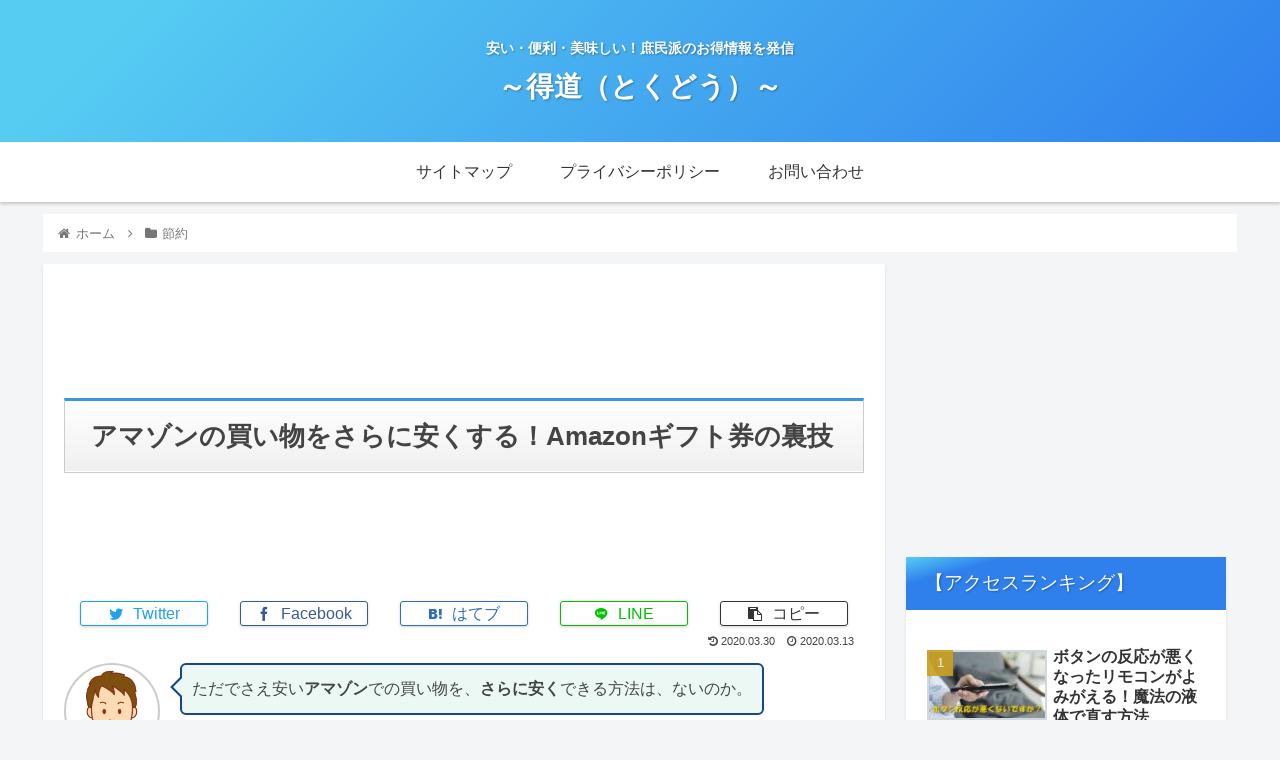

--- FILE ---
content_type: text/html; charset=utf-8
request_url: https://www.google.com/recaptcha/api2/aframe
body_size: 266
content:
<!DOCTYPE HTML><html><head><meta http-equiv="content-type" content="text/html; charset=UTF-8"></head><body><script nonce="xG6h6GfNMG8e1uEhRQA_uQ">/** Anti-fraud and anti-abuse applications only. See google.com/recaptcha */ try{var clients={'sodar':'https://pagead2.googlesyndication.com/pagead/sodar?'};window.addEventListener("message",function(a){try{if(a.source===window.parent){var b=JSON.parse(a.data);var c=clients[b['id']];if(c){var d=document.createElement('img');d.src=c+b['params']+'&rc='+(localStorage.getItem("rc::a")?sessionStorage.getItem("rc::b"):"");window.document.body.appendChild(d);sessionStorage.setItem("rc::e",parseInt(sessionStorage.getItem("rc::e")||0)+1);localStorage.setItem("rc::h",'1768862816388');}}}catch(b){}});window.parent.postMessage("_grecaptcha_ready", "*");}catch(b){}</script></body></html>

--- FILE ---
content_type: application/javascript; charset=utf-8
request_url: https://mtwidget03.affiliate.ashiato.rakuten.co.jp/?rakuten_design=slide&rakuten_affiliateId=0c15d030.dfeb806c.0c208255.96ceb2e4&rakuten_items=ctsmatch&rakuten_genreId=0&rakuten_size=300x250&rakuten_pattern=H2A&rakuten_target=_blank&rakuten_theme=gray&rakuten_border=off&rakuten_auto_mode=on&rakuten_genre_title=off&rakuten_pointbackId=MAF_RAKUTEN_ID&rakuten_no_link=off&rakuten_no_afl=off&rakuten_no_logo=off&rakuten_undispGenre=off&rakuten_wmode=off&rakuten_noScrollButton=off&rakuten_bgColor=FFFFFF&rakuten_txtColor=1D54A7&rakuten_captionColor=000000&rakuten_moverColor=C00000&rakuten_recommend=on&rakuten_service_flag=ichiba&rakuten_adNetworkId=moshimo&rakuten_adNetworkUrl=http%3A%2F%2Fc.af.moshimo.com%2Faf%2Fc%2Fclick%3Fa_id%3D1745626%26p_id%3D54%26pc_id%3D54%26pl_id%3D10758%26url%3D&rakuten_searchKeyword=&rakuten_disableLogo=&rakuten_moverItembgColor=&rakuten_moverCaptionColor=&rakuten_slideSpeed=250&rakuten_moreInfoColor=red&rakuten_subTxtColor=&rakuten_loadingImage=auto&rakuten_imageDisplay=auto&rakuten_txtDisplay=auto&rakuten_captionDisplay=auto&rakuten_moreInfoDisplay=auto&rakuten_txtRow=auto&rakuten_captionRow=auto&rakuten_auto_interval=6000&rakuten_imageSize=auto&rakuten_slideCell=auto&rakuten_slideDirection=auto&rakuten_order=0,1,2,3&rakuten_loadingTimeout=0&rakuten_mediaId=20011806&rakuten_measurementId=-_ver--new_18_-&rakuten_pointSiteId=&rakuten_isAdvanced=false&rakuten_isIE=false&rakuten_deviceType=PC&rakuten_itemAmount=20&rakuten_tLogFrequency=10&rakuten_timestamp=1768862799037&rakuten_optout=off&rakuten_deeplink=on&rakuten_pUrl=https%3A%2F%2Ftokudou.com%2Famazon-gift-discount%2F&rakuten_version=20230106&rakuten_datatype=json
body_size: 26436
content:
window.rakuten_mw_callback({"status":"Success","itemData":[{"genre_id":300823,"source":"contents_match","name":"【ランキング1位】 ADESSO ( アデッソ ) 目覚まし時計 振動 強力 二度寝・寝坊防止 ブルブルクラッシュ 薄型 デジタル 大画面 電波時計 電波式 スタンド タイマー ストップウォッチ バイブレーション アラーム めざまし時計 割引","price":"2,980円","min_price":2980,"max_price":2980,"reviewnum":150,"reviewave":4.37,"url":"http://c.af.moshimo.com/af/c/click?a_id=1745626&p_id=54&pc_id=54&pl_id=10758&url=https%3A%2F%2Fhb.afl.rakuten.co.jp%2Fichiba%2F0c15d030.dfeb806c.0c208255.96ceb2e4.c%3Dmtlk.m%[base64].t%3Dmtlk20011806%2FMAF_RAKUTEN_ID%3Fpc%3Dhttps%253A%252F%252Fitem.rakuten.co.jp%252Fd-dish%252Fade-02wtry%252F%26itemMode%3Dichiba_contents_match%26ashiatoCount%3D0%26itemCode%3Dd-dish%3A10002470%26genreId%3D300823%26loadTime%3D71%26time%3D1768862801399","image_url":"https://thumbnail.image.rakuten.co.jp/@0_mall/d-dish/cabinet/06210948/ade-02_s_rank2.jpg?_ex=128x128","item_code":"d-dish:10002470","version":"2022-11-1","position":0},{"genre_id":210439,"source":"contents_match","name":"東日本　フローン01X　グレー・18kg・F☆☆☆☆・無鉛　（1液ウレタン樹脂防水材・平場用）　※使用方法・取り扱い説明書付き。","price":"20,800円","min_price":20800,"max_price":20800,"reviewnum":0,"reviewave":0,"url":"http://c.af.moshimo.com/af/c/click?a_id=1745626&p_id=54&pc_id=54&pl_id=10758&url=https%3A%2F%2Fhb.afl.rakuten.co.jp%2Fichiba%2F0c15d030.dfeb806c.0c208255.96ceb2e4.c%3Dmtlk.m%[base64].t%3Dmtlk20011806%2FMAF_RAKUTEN_ID%3Fpc%3Dhttps%253A%252F%252Fitem.rakuten.co.jp%252Fdaiei-peinto%252F10000551%252F%26itemMode%3Dichiba_contents_match%26ashiatoCount%3D0%26itemCode%3Ddaiei-peinto%3A10000617%26genreId%3D210439%26loadTime%3D71%26time%3D1768862801399","image_url":"https://thumbnail.image.rakuten.co.jp/@0_mall/daiei-peinto/cabinet/07127020/imgrc0098694681.jpg?_ex=128x128","item_code":"daiei-peinto:10000617","version":"2022-11-1","position":1},{"genre_id":510302,"source":"contents_match","name":"【2点購入で30％OFFクーポン対象】SNS話題 年間ランキング1位 楽天総合1位 サンシェード　傘型 フロント 車 カー用品 日よけ 折りたたみ傘 紫外線対策 遮光 断熱 収納ポーチ付き 折り畳み フロントカバー 2025 父の日 プレゼント おしゃれ [s2]","price":"2,000円~","min_price":2000,"max_price":4980,"reviewnum":2626,"reviewave":4.22,"url":"http://c.af.moshimo.com/af/c/click?a_id=1745626&p_id=54&pc_id=54&pl_id=10758&url=https%3A%2F%2Fhb.afl.rakuten.co.jp%2Fichiba%2F0c15d030.dfeb806c.0c208255.96ceb2e4.c%3Dmtlk.m%[base64].t%3Dmtlk20011806%2FMAF_RAKUTEN_ID%3Fpc%3Dhttps%253A%252F%252Fitem.rakuten.co.jp%252Feunicedress%252Fkk-01%252F%26itemMode%3Dichiba_contents_match%26ashiatoCount%3D0%26itemCode%3Deunicedress%3A10001654%26genreId%3D510302%26loadTime%3D71%26time%3D1768862801399","image_url":"https://thumbnail.image.rakuten.co.jp/@0_mall/eunicedress/cabinet/item6/kk-01r.jpg?_ex=128x128","item_code":"eunicedress:10001654","version":"2022-11-1","position":2},{"genre_id":201267,"source":"contents_match","name":"【ふるさと納税】【内容量・配送方法が選べる】素材力 高知屋 無添加ドレッシング3本 or 6本セット (にんじん、焼き玉ねぎ、ごまとごぼう) / 国産 野菜 ドレッシング 万能ドレッシング 詰め合わせ 野菜ドレッシング にんじんドレッシング 【株式会社 四国健商】[ATAF042]","price":"9,000円~","min_price":9000,"max_price":103000,"reviewnum":21,"reviewave":4.76,"url":"http://c.af.moshimo.com/af/c/click?a_id=1745626&p_id=54&pc_id=54&pl_id=10758&url=https%3A%2F%2Fhb.afl.rakuten.co.jp%2Fichiba%2F0c15d030.dfeb806c.0c208255.96ceb2e4.c%3Dmtlk.m%[base64].t%3Dmtlk20011806%2FMAF_RAKUTEN_ID%3Fpc%3Dhttps%253A%252F%252Fitem.rakuten.co.jp%252Ff392014-kochi%252Fca34-r%252F%26itemMode%3Dichiba_contents_match%26ashiatoCount%3D0%26itemCode%3Df392014-kochi%3A10000517%26genreId%3D201267%26loadTime%3D71%26time%3D1768862801399","image_url":"https://thumbnail.image.rakuten.co.jp/@0_mall/f392014-kochi/cabinet/item/ataf/ataf042-mlt.jpg?_ex=128x128","item_code":"f392014-kochi:10000517","version":"2022-11-1","position":3},{"genre_id":207662,"source":"contents_match","name":"エポック社 すみっコぐらし ゲームinポーチ 【持ち運べるボードゲーム】 { 特価玩具 ボードゲーム ポーチ すみっこ すみっコ かわいい 女の子 }{ おもちゃ 玩具 特価 子供 ギフト プレゼント お祝い 景品 クリスマス イベント }[24J29]","price":"550円","min_price":550,"max_price":550,"reviewnum":1,"reviewave":3,"url":"http://c.af.moshimo.com/af/c/click?a_id=1745626&p_id=54&pc_id=54&pl_id=10758&url=https%3A%2F%2Fhb.afl.rakuten.co.jp%2Fichiba%2F0c15d030.dfeb806c.0c208255.96ceb2e4.c%3Dmtlk.m%[base64].t%3Dmtlk20011806%2FMAF_RAKUTEN_ID%3Fpc%3Dhttps%253A%252F%252Fitem.rakuten.co.jp%252Ffestival-plaza%252Fsp-074416-1028%252F%26itemMode%3Dichiba_contents_match%26ashiatoCount%3D0%26itemCode%3Dfestival-plaza%3A10060246%26genreId%3D207662%26loadTime%3D71%26time%3D1768862801399","image_url":"https://thumbnail.image.rakuten.co.jp/@0_mall/festival-plaza/cabinet/00746046/sp-074416-1028.jpg?_ex=128x128","item_code":"festival-plaza:10060246","version":"2022-11-1","position":4},{"genre_id":553204,"source":"contents_match","name":"＼最大3,000円OFF／【正規品/楽天1位獲得】〈選べる種類〉アマゾン ファイヤーtvスティック 第2世代 4K MAX 4K Amazon Fire TV Stick Alexa対応音声認識リモコン付属 ファイヤースティック ファイヤースティックtv","price":"4,700円~","min_price":4700,"max_price":4980,"reviewnum":556,"reviewave":4.55,"url":"http://c.af.moshimo.com/af/c/click?a_id=1745626&p_id=54&pc_id=54&pl_id=10758&url=https%3A%2F%2Fhb.afl.rakuten.co.jp%2Fichiba%2F0c15d030.dfeb806c.0c208255.96ceb2e4.c%3Dmtlk.m%[base64].t%3Dmtlk20011806%2FMAF_RAKUTEN_ID%3Fpc%3Dhttps%253A%252F%252Fitem.rakuten.co.jp%252Fgranbeautyon-line%252F10000021%252F%26itemMode%3Dichiba_contents_match%26ashiatoCount%3D0%26itemCode%3Dgranbeautyon-line%3A10000021%26genreId%3D553204%26loadTime%3D71%26time%3D1768862801399","image_url":"https://thumbnail.image.rakuten.co.jp/@0_mall/granbeautyon-line/cabinet/new18/atewatatht.jpg?_ex=128x128","item_code":"granbeautyon-line:10000021","version":"2022-11-1","position":5},{"genre_id":566732,"source":"contents_match","name":"松阪牛 A5 カタログギフト 【極上松阪牛 8000円 10000円 15000円 20000円 商品引換券】 ギフト お肉 高級 焼肉 すき焼き 黒毛 和牛 カタログ 牛肉 国産 ギフト券 目録 ゴルフ 景品 結婚式 誕生日 景品 内祝い お祝い お","price":"8,000円~","min_price":8000,"max_price":20000,"reviewnum":37,"reviewave":4.86,"url":"http://c.af.moshimo.com/af/c/click?a_id=1745626&p_id=54&pc_id=54&pl_id=10758&url=https%3A%2F%2Fhb.afl.rakuten.co.jp%2Fichiba%2F0c15d030.dfeb806c.0c208255.96ceb2e4.c%3Dmtlk.m%[base64].t%3Dmtlk20011806%2FMAF_RAKUTEN_ID%3Fpc%3Dhttps%253A%252F%252Fitem.rakuten.co.jp%252Fhorisaka%252Fh-34%252F%26itemMode%3Dichiba_contents_match%26ashiatoCount%3D0%26itemCode%3Dhorisaka%3A10000094%26genreId%3D566732%26loadTime%3D71%26time%3D1768862801399","image_url":"https://thumbnail.image.rakuten.co.jp/@0_mall/horisaka/cabinet/05303368/lp/catalog_gift/imgrc0170288467.jpg?_ex=128x128","item_code":"horisaka:10000094","version":"2022-11-1","position":6},{"genre_id":560287,"source":"contents_match","name":"Apple Gift Card(3,000円)","price":"3,000円","min_price":3000,"max_price":3000,"reviewnum":588,"reviewave":4.72,"url":"http://c.af.moshimo.com/af/c/click?a_id=1745626&p_id=54&pc_id=54&pl_id=10758&url=https%3A%2F%2Fhb.afl.rakuten.co.jp%2Fichiba%2F0c15d030.dfeb806c.0c208255.96ceb2e4.c%3Dmtlk.m%[base64].t%3Dmtlk20011806%2FMAF_RAKUTEN_ID%3Fpc%3Dhttps%253A%252F%252Fitem.rakuten.co.jp%252Fitunes%252Fitunes_2_030%252F%26itemMode%3Dichiba_contents_match%26ashiatoCount%3D0%26itemCode%3Ditunes%3A10088818%26genreId%3D560287%26loadTime%3D71%26time%3D1768862801399","image_url":"https://thumbnail.image.rakuten.co.jp/@0_mall/itunes/cabinet/mem_item/imgrc0090874582.jpg?_ex=128x128","item_code":"itunes:10088818","version":"2022-11-1","position":7},{"genre_id":112666,"source":"contents_match","name":"神戸牛 特選 カタログギフト 1万円コース【送料無料】寒中見舞い ギフト プレゼント ギフト券 ギフトカタログ グルメ 内祝い お返し お祝い 誕生日 結婚祝い 引き出物 出産祝い 結婚内祝い 出産内祝い 香典返し 景品 牛肉 肉","price":"11,000円","min_price":11000,"max_price":11000,"reviewnum":1343,"reviewave":4.83,"url":"http://c.af.moshimo.com/af/c/click?a_id=1745626&p_id=54&pc_id=54&pl_id=10758&url=https%3A%2F%2Fhb.afl.rakuten.co.jp%2Fichiba%2F0c15d030.dfeb806c.0c208255.96ceb2e4.c%3Dmtlk.m%[base64].t%3Dmtlk20011806%2FMAF_RAKUTEN_ID%3Fpc%3Dhttps%253A%252F%252Fitem.rakuten.co.jp%252Fkobebeef%252Fcat1%252F%26itemMode%3Dichiba_contents_match%26ashiatoCount%3D0%26itemCode%3Dkobebeef%3A10000115%26genreId%3D112666%26loadTime%3D71%26time%3D1768862801399","image_url":"https://thumbnail.image.rakuten.co.jp/@0_mall/kobebeef/cabinet/main_new/cat1_new.jpg?_ex=128x128","item_code":"kobebeef:10000115","version":"2022-11-1","position":8},{"genre_id":509661,"source":"contents_match","name":"お試し送料無料1,399円！更に2個で600円OFF！3個で1,200円OFF！4個で2,000円OFF！5個購入で柚子胡椒おまけ！鶏たたき 炭火焼き【1】むね肉210g【2】もも肉120g【3】もも炭火焼き200g","price":"1,399円","min_price":1399,"max_price":1399,"reviewnum":3273,"reviewave":4.59,"url":"http://c.af.moshimo.com/af/c/click?a_id=1745626&p_id=54&pc_id=54&pl_id=10758&url=https%3A%2F%2Fhb.afl.rakuten.co.jp%2Fichiba%2F0c15d030.dfeb806c.0c208255.96ceb2e4.c%3Dmtlk.m%[base64].t%3Dmtlk20011806%2FMAF_RAKUTEN_ID%3Fpc%3Dhttps%253A%252F%252Fitem.rakuten.co.jp%252Fkouragumi%252F241011%252F%26itemMode%3Dichiba_contents_match%26ashiatoCount%3D0%26itemCode%3Dkouragumi%3A10001264%26genreId%3D509661%26loadTime%3D71%26time%3D1768862801399","image_url":"https://thumbnail.image.rakuten.co.jp/@0_mall/kouragumi/cabinet/07495043/07842136/syouhin1200ab.jpg?_ex=128x128","item_code":"kouragumi:10001264","version":"2022-11-1","position":9},{"genre_id":111177,"source":"contents_match","name":"6mmサイズ 銀行 ATM 支払い 入金 出勤 アイコン イラスト シリーズ 手帳 カレンダー はんこ ハンコ ゴム印 [1371015]","price":"398円","min_price":398,"max_price":398,"reviewnum":0,"reviewave":0,"url":"http://c.af.moshimo.com/af/c/click?a_id=1745626&p_id=54&pc_id=54&pl_id=10758&url=https%3A%2F%2Fhb.afl.rakuten.co.jp%2Fichiba%2F0c15d030.dfeb806c.0c208255.96ceb2e4.c%3Dmtlk.m%[base64].t%3Dmtlk20011806%2FMAF_RAKUTEN_ID%3Fpc%3Dhttps%253A%252F%252Fitem.rakuten.co.jp%252Fosanpo%252F1371015-bank%252F%26itemMode%3Dichiba_contents_match%26ashiatoCount%3D0%26itemCode%3Dosanpo%3A10000659%26genreId%3D111177%26loadTime%3D71%26time%3D1768862801399","image_url":"https://thumbnail.image.rakuten.co.jp/@0_mall/osanpo/cabinet/05785165/imgrc0083649982.jpg?_ex=128x128","item_code":"osanpo:10000659","version":"2022-11-1","position":10},{"genre_id":566732,"source":"contents_match","name":"【ランキング受賞】選べる食事 カタログギフト 送料無料 ギフト 贈答 内祝い お礼 お祝い 御祝い 母の日 父の日 お中元 敬老の日 お歳暮 グルメ 体験ギフト グルメ 商品券 金券 ギフト券 高級 お取り寄せ","price":"11,990円~","min_price":11990,"max_price":33990,"reviewnum":473,"reviewave":4.74,"url":"http://c.af.moshimo.com/af/c/click?a_id=1745626&p_id=54&pc_id=54&pl_id=10758&url=https%3A%2F%2Fhb.afl.rakuten.co.jp%2Fichiba%2F0c15d030.dfeb806c.0c208255.96ceb2e4.c%3Dmtlk.m%[base64].t%3Dmtlk20011806%2FMAF_RAKUTEN_ID%3Fpc%3Dhttps%253A%252F%252Fitem.rakuten.co.jp%252Fringbellshop%252Fy894-011%252F%26itemMode%3Dichiba_contents_match%26ashiatoCount%3D0%26itemCode%3Dringbellshop%3A10000361%26genreId%3D566732%26loadTime%3D71%26time%3D1768862801399","image_url":"https://thumbnail.image.rakuten.co.jp/@0_mall/ringbellshop/cabinet/catalog/taiken_gift/cgshoku_2.jpg?_ex=128x128","item_code":"ringbellshop:10000361","version":"2022-11-1","position":11},{"genre_id":211741,"source":"contents_match","name":"Amazon Fire TV Stick 4K Plus 映画館のような4K体験 ストリーミングメディアプレイヤー","price":"6,280円","min_price":6280,"max_price":6280,"reviewnum":102,"reviewave":4.59,"url":"http://c.af.moshimo.com/af/c/click?a_id=1745626&p_id=54&pc_id=54&pl_id=10758&url=https%3A%2F%2Fhb.afl.rakuten.co.jp%2Fichiba%2F0c15d030.dfeb806c.0c208255.96ceb2e4.c%3Dmtlk.m%[base64].t%3Dmtlk20011806%2FMAF_RAKUTEN_ID%3Fpc%3Dhttps%253A%252F%252Fitem.rakuten.co.jp%252Fsoleilms%252F0840268991890%252F%26itemMode%3Dichiba_contents_match%26ashiatoCount%3D0%26itemCode%3Dsoleilms%3A10000001%26genreId%3D211741%26loadTime%3D71%26time%3D1768862801399","image_url":"https://thumbnail.image.rakuten.co.jp/@0_mall/soleilms/cabinet/compass1752815595.jpg?_ex=128x128","item_code":"soleilms:10000001","version":"2022-11-1","position":12},{"genre_id":501642,"source":"contents_match","name":"野球 バッティンググローブ 久保田スラッガー バッティング手袋 デジタルタイプ 両手用 s-707k 【配送方法メール便（ネコポス）のみ】","price":"5,999円","min_price":5999,"max_price":5999,"reviewnum":4,"reviewave":4.25,"url":"http://c.af.moshimo.com/af/c/click?a_id=1745626&p_id=54&pc_id=54&pl_id=10758&url=https%3A%2F%2Fhb.afl.rakuten.co.jp%2Fichiba%2F0c15d030.dfeb806c.0c208255.96ceb2e4.c%3Dmtlk.m%[base64].t%3Dmtlk20011806%2FMAF_RAKUTEN_ID%3Fpc%3Dhttps%253A%252F%252Fitem.rakuten.co.jp%252Ftai-spo%252Fs-707k%252F%26itemMode%3Dichiba_contents_match%26ashiatoCount%3D0%26itemCode%3Dtai-spo%3A10047037%26genreId%3D501642%26loadTime%3D71%26time%3D1768862801399","image_url":"https://thumbnail.image.rakuten.co.jp/@0_mall/tai-spo/cabinet/2024-7-8-9/s707k-main.jpg?_ex=128x128","item_code":"tai-spo:10047037","version":"2022-11-1","position":13},{"genre_id":200175,"source":"contents_match","name":"野球 スライディングパンツ 送料無料 ゼット プロステイタス 大人 ストレッチパンツ パッド付き スラパン bp47p【配送方法メール便のみ】","price":"3,599円","min_price":3599,"max_price":3599,"reviewnum":8,"reviewave":4.88,"url":"http://c.af.moshimo.com/af/c/click?a_id=1745626&p_id=54&pc_id=54&pl_id=10758&url=https%3A%2F%2Fhb.afl.rakuten.co.jp%2Fichiba%2F0c15d030.dfeb806c.0c208255.96ceb2e4.c%3Dmtlk.m%[base64].t%3Dmtlk20011806%2FMAF_RAKUTEN_ID%3Fpc%3Dhttps%253A%252F%252Fitem.rakuten.co.jp%252Ftai-spo%252Fbp47p%252F%26itemMode%3Dichiba_contents_match%26ashiatoCount%3D0%26itemCode%3Dtai-spo%3A10056190%26genreId%3D200175%26loadTime%3D71%26time%3D1768862801399","image_url":"https://thumbnail.image.rakuten.co.jp/@0_mall/tai-spo/cabinet/2025-4-5-6/bp47p.jpg?_ex=128x128","item_code":"tai-spo:10056190","version":"2022-11-1","position":14},{"genre_id":565214,"source":"contents_match","name":"【1/18限定！ポイントでのお支払いもポイントアップ】 イルビゾンテ IL BISONTE レディース メンズ コイン＆カードケース SSW005 PVX001 ブラウン BW400 ナチュラル NA245 ウォレット サイフ コインケース コインパース 小銭入れ カード入れ 小物 プレゼント 誕生日","price":"9,800円","min_price":9800,"max_price":9800,"reviewnum":0,"reviewave":0,"url":"http://c.af.moshimo.com/af/c/click?a_id=1745626&p_id=54&pc_id=54&pl_id=10758&url=https%3A%2F%2Fhb.afl.rakuten.co.jp%2Fichiba%2F0c15d030.dfeb806c.0c208255.96ceb2e4.c%3Dmtlk.m%[base64].t%3Dmtlk20011806%2FMAF_RAKUTEN_ID%3Fpc%3Dhttps%253A%252F%252Fitem.rakuten.co.jp%252Fworldclub%252Fssw005-pvx001-colorva%252F%26itemMode%3Dichiba_contents_match%26ashiatoCount%3D0%26itemCode%3Dworldclub%3A10033559%26genreId%3D565214%26loadTime%3D71%26time%3D1768862801399","image_url":"https://thumbnail.image.rakuten.co.jp/@0_mall/worldclub/cabinet/pointup/pointup260116_1/0107062132.jpg?_ex=128x128","item_code":"worldclub:10033559","version":"2022-11-1","position":15},{"genre_id":558846,"source":"contents_match","name":"【1/18限定！ポイントでのお支払いもポイントアップ】 ヘルノ HERNO メンズ パンツ LIGHT NYLON STRETCH PT000041U 12431S ミリタリー 7730 ブラック 9300 ライト ナイロン ストレッチ カラーパンツ カジュアルパンツ ストレッチ 【プレミアムSTOCK-24SS】","price":"25,800円","min_price":25800,"max_price":25800,"reviewnum":0,"reviewave":0,"url":"http://c.af.moshimo.com/af/c/click?a_id=1745626&p_id=54&pc_id=54&pl_id=10758&url=https%3A%2F%2Fhb.afl.rakuten.co.jp%2Fichiba%2F0c15d030.dfeb806c.0c208255.96ceb2e4.c%3Dmtlk.m%[base64].t%3Dmtlk20011806%2FMAF_RAKUTEN_ID%3Fpc%3Dhttps%253A%252F%252Fitem.rakuten.co.jp%252Fworldclub%252Fpt000041u-12431s-colorva%252F%26itemMode%3Dichiba_contents_match%26ashiatoCount%3D0%26itemCode%3Dworldclub%3A10036381%26genreId%3D558846%26loadTime%3D71%26time%3D1768862801399","image_url":"https://thumbnail.image.rakuten.co.jp/@0_mall/worldclub/cabinet/pointup/pointup260116_1/0097743836.jpg?_ex=128x128","item_code":"worldclub:10036381","version":"2022-11-1","position":16},{"genre_id":558706,"source":"contents_match","name":"楽事薯片（黄瓜味）40g【1点】レイズ ポテトチップス（キュウリ味）パーティー おやつ おつまみ 40gx1点","price":"298円","min_price":298,"max_price":298,"reviewnum":0,"reviewave":0,"url":"http://c.af.moshimo.com/af/c/click?a_id=1745626&p_id=54&pc_id=54&pl_id=10758&url=https%3A%2F%2Fhb.afl.rakuten.co.jp%2Fichiba%2F0c15d030.dfeb806c.0c208255.96ceb2e4.c%3Dmtlk.m%[base64].t%3Dmtlk20011806%2FMAF_RAKUTEN_ID%3Fpc%3Dhttps%253A%252F%252Fitem.rakuten.co.jp%252Fyanwo%252F26sp-hg-1-ls%252F%26itemMode%3Dichiba_contents_match%26ashiatoCount%3D0%26itemCode%3Dyanwo%3A10003432%26genreId%3D558706%26loadTime%3D71%26time%3D1768862801399","image_url":"https://thumbnail.image.rakuten.co.jp/@0_mall/yanwo/cabinet/11595254/10240.jpg?_ex=128x128","item_code":"yanwo:10003432","version":"2022-11-1","position":17},{"genre_id":558706,"source":"contents_match","name":"楽事薯片（墨西哥鶏汁番茄味）40g【1点】レイズ ポテトチップス（鶏汁トマト味）パーティー おやつ おつまみ 40gx1点","price":"298円","min_price":298,"max_price":298,"reviewnum":1,"reviewave":5,"url":"http://c.af.moshimo.com/af/c/click?a_id=1745626&p_id=54&pc_id=54&pl_id=10758&url=https%3A%2F%2Fhb.afl.rakuten.co.jp%2Fichiba%2F0c15d030.dfeb806c.0c208255.96ceb2e4.c%3Dmtlk.m%[base64].t%3Dmtlk20011806%2FMAF_RAKUTEN_ID%3Fpc%3Dhttps%253A%252F%252Fitem.rakuten.co.jp%252Fyanwo%252F26sp-jjfc-1-ls%252F%26itemMode%3Dichiba_contents_match%26ashiatoCount%3D0%26itemCode%3Dyanwo%3A10003437%26genreId%3D558706%26loadTime%3D71%26time%3D1768862801399","image_url":"https://thumbnail.image.rakuten.co.jp/@0_mall/yanwo/cabinet/11595254/10245.jpg?_ex=128x128","item_code":"yanwo:10003437","version":"2022-11-1","position":18},{"genre_id":101769,"source":"contents_match","name":"楽事薯片（紅?味）40g【1点】レイズ ポテトチップス パーティー おやつ おつまみ 40gx1点","price":"298円","min_price":298,"max_price":298,"reviewnum":1,"reviewave":5,"url":"http://c.af.moshimo.com/af/c/click?a_id=1745626&p_id=54&pc_id=54&pl_id=10758&url=https%3A%2F%2Fhb.afl.rakuten.co.jp%2Fichiba%2F0c15d030.dfeb806c.0c208255.96ceb2e4.c%3Dmtlk.m%[base64].t%3Dmtlk20011806%2FMAF_RAKUTEN_ID%3Fpc%3Dhttps%253A%252F%252Fitem.rakuten.co.jp%252Fyanwo%252F10246-1%252F%26itemMode%3Dichiba_contents_match%26ashiatoCount%3D0%26itemCode%3Dyanwo%3A10005753%26genreId%3D101769%26loadTime%3D71%26time%3D1768862801399","image_url":"https://thumbnail.image.rakuten.co.jp/@0_mall/yanwo/cabinet/11595254/10246.jpg?_ex=128x128","item_code":"yanwo:10005753","version":"2022-11-1","position":19}],"extraData":{"param":{"accesslog":["https://log.affiliate.rakuten.co.jp/mw/imp/a.gif?pointbackId=_RTmtlk20011806&item=ctsmatch&service=ichiba&affiliateId=0c15d030.dfeb806c.0c208255.96ceb2e4&itemMode=ichiba_contents_match&ashiatoCount=0&itemCodes=d-dish:10002470,daiei-peinto:10000617,eunicedress:10001654,f392014-kochi:10000517,festival-plaza:10060246,granbeautyon-line:10000021,horisaka:10000094,itunes:10088818,kobebeef:10000115,kouragumi:10001264&genreIdList=300823,210439,510302,201267,207662,553204,566732,560287,112666,509661&m=-_ver--new_18__pbid--20011806__size--300x250__imode--ichiba_contents_match__dt--PC__dp--true__adnetid--moshimo__uniqid--78cdf4b935a923c872d75c4db026558435872c499f8__pinfo--none_-&recommend=on&bhType=nologin&itemCount=20&date=1768862801399"],"errorlog":[],"loginfo":{"errorBaseUrl":"https://log.affiliate.rakuten.co.jp/mw/imp/e.gif?pointbackId=_RTmtlk20011806&item=ctsmatch&service=ichiba&affiliateId=0c15d030.dfeb806c.0c208255.96ceb2e4&itemMode=ichiba_contents_match&ashiatoCount=0&itemCodes=d-dish:10002470,daiei-peinto:10000617,eunicedress:10001654,f392014-kochi:10000517,festival-plaza:10060246,granbeautyon-line:10000021,horisaka:10000094,itunes:10088818,kobebeef:10000115,kouragumi:10001264&genreIdList=300823,210439,510302,201267,207662,553204,566732,560287,112666,509661&m=-_ver--new_18__pbid--20011806__size--300x250__imode--ichiba_contents_match__dt--PC__dp--true__adnetid--moshimo__uniqid--78cdf4b935a923c872d75c4db026558435872c499f8__pinfo--none_-&recommend=on&bhType=nologin&itemCount=20","timeBaseUrl":"https://log.affiliate.rakuten.co.jp/mw/imp/t.gif?pointbackId=_RTmtlk20011806&item=ctsmatch&service=ichiba&affiliateId=0c15d030.dfeb806c.0c208255.96ceb2e4&itemMode=ichiba_contents_match&ashiatoCount=0&itemCodes=d-dish:10002470,daiei-peinto:10000617,eunicedress:10001654,f392014-kochi:10000517,festival-plaza:10060246,granbeautyon-line:10000021,horisaka:10000094,itunes:10088818,kobebeef:10000115,kouragumi:10001264&genreIdList=300823,210439,510302,201267,207662,553204,566732,560287,112666,509661&m=-_ver--new_18__pbid--20011806__size--300x250__imode--ichiba_contents_match__dt--PC__dp--true__adnetid--moshimo__uniqid--78cdf4b935a923c872d75c4db026558435872c499f8__pinfo--none_-&recommend=on&bhType=nologin&itemCount=20"}},"logoUrl":"https://www.rakuten.co.jp/"},"optout":"off"});